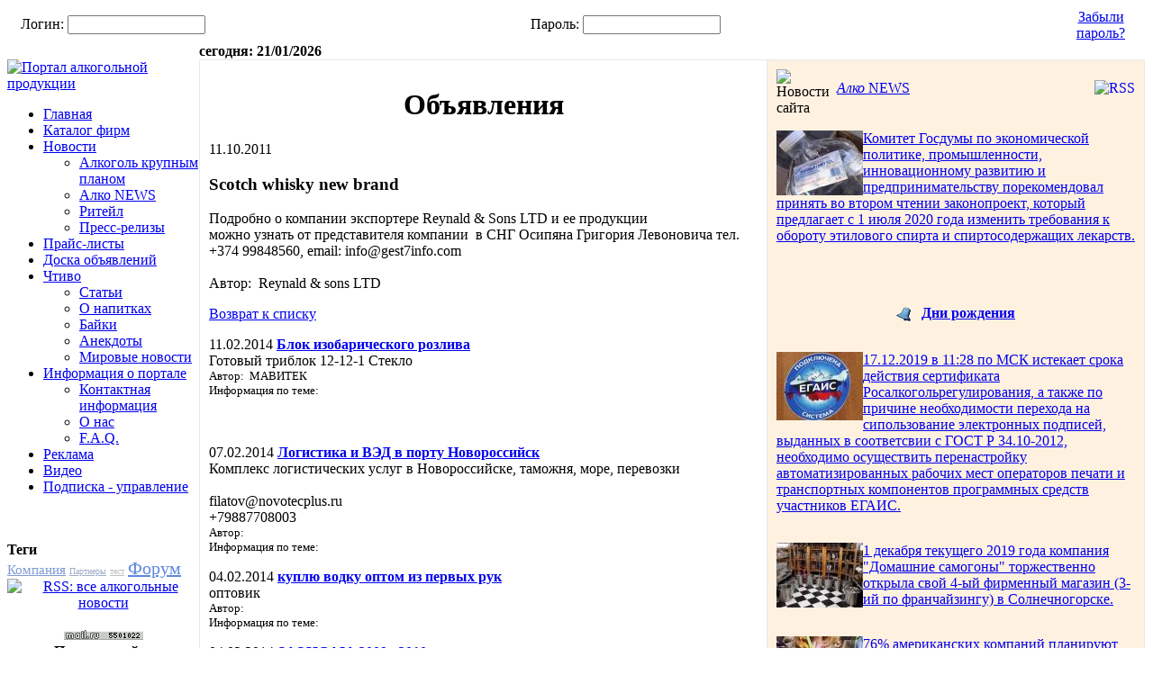

--- FILE ---
content_type: text/html; charset=windows-1251
request_url: https://www.alcohole.ru/board/11798/
body_size: 8194
content:

<!DOCTYPE html PUBLIC "-//W3C//DTD XHTML 1.0 Transitional//EN" "http://www.w3.org/TR/xhtml1/DTD/xhtml1-transitional.dtd">
<html>
<head>
<meta http-equiv="Content-Type" content="text/html; charset=windows-1251" />
<meta name="robots" content="index, follow" />
<meta name="keywords" content="алкогольный портал, крепкие напитки, производители алкоголя, поставщики алкоголя, алкоголь, водка, вино, пиво" />
<meta name="description" content="АЛКОГОЛЬ.ру - профессиональный алкогольный портал. Новости алкогольной отрасли, поставщики алкоголя, производители алкоголя, а так же крепкие напитки: водка, вино, коньяк." />
<link href="/bitrix/cache/css/s1/alco/kernel_main/kernel_main.css?155644585239199" type="text/css"  rel="stylesheet" />
<link href="/bitrix/cache/css/s1/alco/page_def7b2012339d2c21b1bc972477ac7ec/page_def7b2012339d2c21b1bc972477ac7ec.css?1556445779729" type="text/css"  rel="stylesheet" />
<link href="/bitrix/cache/css/s1/alco/template_39bfd3c7674787308b228be6fd218c4b/template_39bfd3c7674787308b228be6fd218c4b.css?155644577239160" type="text/css"  data-template-style="true"  rel="stylesheet" />
<script type="text/javascript">if(!window.BX)window.BX={message:function(mess){if(typeof mess=='object') for(var i in mess) BX.message[i]=mess[i]; return true;}};</script>
<script type="text/javascript">(window.BX||top.BX).message({'JS_CORE_LOADING':'Загрузка...','JS_CORE_NO_DATA':'- Нет данных -','JS_CORE_WINDOW_CLOSE':'Закрыть','JS_CORE_WINDOW_EXPAND':'Развернуть','JS_CORE_WINDOW_NARROW':'Свернуть в окно','JS_CORE_WINDOW_SAVE':'Сохранить','JS_CORE_WINDOW_CANCEL':'Отменить','JS_CORE_H':'ч','JS_CORE_M':'м','JS_CORE_S':'с','JSADM_AI_HIDE_EXTRA':'Скрыть лишние','JSADM_AI_ALL_NOTIF':'Показать все','JSADM_AUTH_REQ':'Требуется авторизация!','JS_CORE_WINDOW_AUTH':'Войти','JS_CORE_IMAGE_FULL':'Полный размер'});</script>
<script type="text/javascript">(window.BX||top.BX).message({'LANGUAGE_ID':'ru','FORMAT_DATE':'DD.MM.YYYY','FORMAT_DATETIME':'DD.MM.YYYY HH:MI:SS','COOKIE_PREFIX':'BITRIX_SM','SERVER_TZ_OFFSET':'0','SITE_ID':'s1','USER_ID':'','SERVER_TIME':'1769025308','USER_TZ_OFFSET':'0','USER_TZ_AUTO':'Y','bitrix_sessid':'5501eb4060d8dc9771382025c3c8eab9'});</script>


<script type="text/javascript" src="/bitrix/cache/js/s1/alco/kernel_main/kernel_main.js?1556445852268936"></script>
<script type="text/javascript">BX.setJSList(['/bitrix/js/main/core/core.js?143222161864638','/bitrix/js/main/core/core_ajax.js?143222161420981','/bitrix/js/main/json/json2.min.js?14085353493467','/bitrix/js/main/core/core_ls.js?14322216147317','/bitrix/js/main/session.js?14322216142511','/bitrix/js/main/core/core_window.js?143222161474864','/bitrix/js/main/utils.js?143222161319858','/bitrix/js/main/core/core_fx.js?14322216149592','/bitrix/js/main/core/core_popup.js?143222161828778','/bitrix/js/main/core/core_date.js?143222161434102','/bitrix/templates/alco/components/bitrix/system.auth.form/auth/script.js?1408535355340','/bitrix/templates/alco/components/bitrix/menu/tabs/script.js?14085353552']); </script>
<script type="text/javascript">BX.setCSSList(['/bitrix/js/main/core/css/core.css?14322216142854','/bitrix/js/main/core/css/core_popup.css?143222161424368','/bitrix/js/main/core/css/core_date.css?14322216149592','/bitrix/templates/alco/components/bitrix/news/template_press/bitrix/news.detail/.default/style.css?1408535354111','/bitrix/templates/alco/components/bitrix/news/template_press/bitrix/news.list/.default/style.css?1408535354108','/bitrix/templates/alco/components/bitrix/system.auth.form/auth/style.css?1408535355185','/bitrix/templates/alco/components/bitrix/menu/tabs/style.css?14085353552277','/bitrix/templates/alco/components/bitrix/news.list/template_news_right/style.css?1408535355108','/bitrix/templates/alco/components/bitrix/news.list/template_news_right2/style.css?1408535355108','/bitrix/templates/alco/components/bitrix/news.list/template_firm_right/style.css?1408535355108','/bitrix/templates/alco/styles.css?143168084717494','/bitrix/templates/alco/template_styles.css?143168084716383']); </script>


<script type="text/javascript" src="/bitrix/cache/js/s1/alco/template_30f0ae7cc3168a222eb16d8720efad80/template_30f0ae7cc3168a222eb16d8720efad80.js?15564457521024"></script>
<script type="text/javascript">
bxSession.Expand(1440, '5501eb4060d8dc9771382025c3c8eab9', false, '7156615aa1f1dd0ece7d6651f59c917c');
</script>
<script type="text/javascript">var _ba = _ba || []; _ba.push(["aid", "e3ab641e3c5e3105e27df98fd0b952a9"]); _ba.push(["host", "www.alcohole.ru"]); (function() {var ba = document.createElement("script"); ba.type = "text/javascript"; ba.async = true;ba.src = (document.location.protocol == "https:" ? "https://" : "http://") + "bitrix.info/ba.js";var s = document.getElementsByTagName("script")[0];s.parentNode.insertBefore(ba, s);})();</script>


<title>Объявления</title>
<script src="/bitrix/templates/alco/include/AC_RunActiveContent.js" type="text/javascript"></script>
<link href="/bitrix/templates/alco/include/SpryMenuBarVertical.css" rel="stylesheet" type="text/css" />
<script src="/bitrix/templates/alco/include/SpryMenuBar.js" type="text/javascript"></script>
</head>
<body>
<div id="content"> <!--<div id="header"> <div id="header_r"> </div><div id="header_l"><a href="/"><img src="/bitrix/templates/alco/images/logo.gif" alt="Портал алкогольной продукции" title="Портал алкогольной продукции" width="213" height="172" border="0"></a></div></div>--><div id="nlogged">
<div id="nlogged_r">


		<!--'start_frame_cache_iIjGFB'-->

<form method="post" target="_top" action="/bitrix/urlrewrite.php?SEF_APPLICATION_CUR_PAGE_URL=%2Fboard%2F11798%2F" style="margin:0px;">
			<input type="hidden" name="AUTH_FORM" value="Y" />
	<input type="hidden" name="TYPE" value="AUTH" />


<table width="100%" border="0" cellspacing="0" cellpadding="0"> <tr> <td width="15" align="center" valign="middle" height="40"> 
<img src="/bitrix/templates/alco/images/1x1.gif" width="15" height="1" border="0" alt=""> </td><td align="left" valign="middle" height="40" class="c4"> 
Логин: <input type="text" name="USER_LOGIN" maxlength="50" value="" size="17" class="txt" /> </td><td align="left" valign="middle" height="40" class="c4"> 
Пароль: <input type="password" name="USER_PASSWORD" maxlength="50" size="17" class="txt" /></td><td align="left" valign="middle" height="40" class="c4"> 
<INPUT class=noneB TYPE="image" BORDER="0" NAME="imageField" SRC="/bitrix/templates/alco/images/b_enter.gif"> </td><td align="center" valign="middle" height="40" class="c4"> 
 </td><td width="100" align="center" valign="middle" height="40" class="c4"> 
<a href="/auth/?forgot_password=yes" class="cl4">Забыли пароль?</a> </td></tr> </table>

</form>


<!--'end_frame_cache_iIjGFB'-->
</div><div id="nlogged_l"></div></div><div id="main">
<table width="100%" border="0" cellspacing="0" cellpadding="0"> <tr> <td width="213" valign="top" height="100%">
<table width="100%" border="0" cellspacing="0" cellpadding="0"> <tr> <td valign="top" class="pm"> <br />
<a href="/"><img src="/bitrix/templates/alco/images/logo.gif" alt="Портал алкогольной продукции" title="Портал алкогольной продукции" width="213" height="164" border="0"></a>
	<!--'start_frame_cache_LkGdQn'-->

<ul id="MenuBarLeftNav" class="MenuBarVertical"> 


<li><a href="/index.php">Главная</a>

<li><a href="/firms/">Каталог фирм</a>

<li><a href="#">Новости</a>
<ul id="MenuLevel2" >
<li><a href="/news/index.php">Алкоголь крупным планом</a>

<li><a href="/news/news.php">Алко NEWS</a>

<li><a href="/news/riteil.php">Ритейл</a>

<li><a href="/news/press.php">Пресс-релизы</a>
</ul>
<li><a href="/prices/">Прайс-листы</a>

<li><a href="/board/">Доска объявлений</a>

<li><a href="#">Чтиво</a>
<ul id="MenuLevel2" >
<li><a href="/pubs/index.php">Статьи</a>

<li><a href="/pubs/about-drinks.php">О напитках</a>

<li><a href="/pubs/baizes.php">Байки</a>

<li><a href="/pubs/anecdotes.php">Анекдоты</a>

<li><a href="/pubs/worldnews.php">Мировые новости</a>
</ul>
<li><a href="#">Информация о портале</a>
<ul id="MenuLevel2" >
<li><a href="/info/index.php">Контактная информация</a>

<li><a href="/info/about.php">О нас</a>

<li><a href="/info/faq.php">F.A.Q.</a>
</ul>
<li><a href="/advertisment/">Реклама</a>

<li><a href="/video/">Видео</a>

<li><a href="/personal/subscribe/subscr_edit.php">Подписка - управление</a>
	
<script type="text/javascript">
	var MenuBar2 = new Spry.Widget.MenuBar("MenuBarLeftNav");
</script> 
<!--'end_frame_cache_LkGdQn'--></ul><BR><BR><div class="lc">
<div class="spacer5"></div><div class="spacer5"></div>
<div class="spacer5"></div><div class="spacer5"></div><div class="spacer5"></div><strong>Теги</strong> <div class="punktir2"></div>
<noindex>
	<div class="search-tags-cloud"  style='width:97%;'><a href="/search/index.php?tags=%CA%EE%EC%EF%E0%ED%E8%FF" style="font-size: 15px; color: #7F9AD3;" rel="nofollow">Компания</a> <a href="/search/index.php?tags=%CF%E0%F0%F2%ED%E5%F0%FB" style="font-size: 10px; color: #9FADC9;" rel="nofollow">Партнеры</a> <a href="/search/index.php?tags=%F2%E5%F1%F2" style="font-size: 10px; color: #C0C0C0;" rel="nofollow">тест</a> <a href="/search/index.php?tags=%D4%EE%F0%F3%EC" style="font-size: 20px; color: #5E87DC;" rel="nofollow">Форум</a> </div>
</noindex>


<div class="spacer5"></div><div class="punktir2"></div><div class="spacer5"></div><div class="spacer5"></div><div align="center">
<a href="/news/plans/rss/"><img src="/bitrix/templates/alco/images/rss100.gif" width="100" height="15" alt="RSS: все алкогольные новости"></a>
<div class="spacer5"></div><noindex>
<br clear="all" />
<!--Rating@Mail.ru counter-->
<a target="_top" href="http://top.mail.ru/jump?from=1777607" rel="nofollow">
<img src="http://df.c1.bb.a1.top.mail.ru/counter?id=1777607;t=84"
border="0" height="18" width="88" alt="Рейтинг@Mail.ru"></a>
<!--// Rating@Mail.ru counter--><br clear="all" />
</noindex>
</div><div class="spacer5"></div><div class="spacer5"></div><div class="spacer5"></div><div align="center">
<strong>Поиск по сайту</strong> <div class="punktir4"></div>

		<!--'start_frame_cache_Yt7gcC'-->
<form action="/search/" target="_top"> 
<table border="0" width="120" cellspacing="0" cellpadding="0"> <tr> <td BGCOLOR="#FFFFFF" ALIGN="CENTER" VALIGN="middle" nowrap> 
<input type="text" name="q" size="17" maxlength="255" value="" id="sbi"> <div class="spacer5"></div><INPUT class=noneB TYPE="image" BORDER="0" NAME="imageField2" SRC="/bitrix/templates/alco/images/b_search.gif" WIDTH="56" HEIGHT="20"></td></tr> 
</table></form>
<!--'end_frame_cache_Yt7gcC'-->
</div>
<div class="spacer5"></div><div class="spacer5"></div><div class="spacer5"></div>
<div align="center">
<strong>Подпишитесь на новости</strong><div class="punktir4"></div>
<!--'start_frame_cache_IzufVt'--><div class="subscribe-form">
<form action="/personal/subscribe/subscr_edit.php" id='feed'>

	<script src="http://ajax.googleapis.com/ajax/libs/jquery/1.10.2/jquery.min.js"></script>
	<script type='text/javascript'>
	function check() {
		if($(".checker:checked").length == 0) {
			alert("Выберите хотябы один вариант подписки");
		} else if ($("input[name='sf_EMAIL']").val().length == 0) {
			alert("Введите e-mail");
		}else {
			$("#feed").submit();
		}
	}
	</script>
	<table border="0" cellspacing="0" cellpadding="2" align="center">
		<tr>
			<td><input type="text" name="sf_EMAIL" size="20" value="" title="Введите ваш e-mail" placeholder="введите e-mail"/></td>
		</tr>
		<tr>
			<td>
				<label for="sf_RUB_ID_5">
	<input class='checker' type="checkbox" name="sf_RUB_ID[]" id="sf_RUB_ID_5" value="5" /> 
			</label><br />
	<label for="sf_RUB_ID_4">
	<input class='checker' type="checkbox" name="sf_RUB_ID[]" id="sf_RUB_ID_4" value="4" /> 
	ежедневная		</label><br />
	<label for="sf_RUB_ID_3">
	<input class='checker' type="checkbox" name="sf_RUB_ID[]" id="sf_RUB_ID_3" value="3" /> 
	ежедневная		</label><br />
	<label for="sf_RUB_ID_1">
	<input class='checker' type="checkbox" name="sf_RUB_ID[]" id="sf_RUB_ID_1" value="1" /> 
	нововведения на сайте		</label><br />
			</td>
		</tr>
		<tr>
			<td align="center"><input type="button" name="OK" value="Подписаться" onclick='check()'/></td>
		</tr>
	</table>
</form>
</div>
<!--'end_frame_cache_IzufVt'--></div>
<div class="spacer5"></div>
 <br />
	
</div></td></tr>
</table></td><td valign="top">

<b>сегодня: 21/01/2026</b>
 <table cellspacing="1" cellpadding="10" width="100%" bgcolor="#e8e8e8" border="0">
<tbody> <tr><td valign="top" width="60%" bgcolor="#ffffff">
<div>
<h1 align=center>Объявления</h1><div class="punktir2"></div>
<div class="news-detail">
			<span class="news-date-time">11.10.2011</span>
				<h3>Scotch whisky new brand</h3>
							
		Подробно о компании экспортере Reynald & Sons LTD и ее продукции <br />
можно узнать от представителя компании&nbsp;&nbsp;в СНГ Осипяна Григория Левоновича тел. &#43;374 99848560, email: info@gest7info.com 		<div style="clear:both"></div>
	<br />
		
		Автор:&nbsp;
		Reynald & sons LTD				<br />
	</div>

<center>
<!-- Яндекс.Директ -->
<script type="text/javascript">
//<![CDATA[
yandex_partner_id = 55683;
yandex_site_bg_color = 'FFFFFF';
yandex_site_charset = 'windows-1251';
yandex_ad_format = 'direct';
yandex_direct_type = '300x300';
yandex_direct_header_position = 'bottom';
yandex_direct_header_bg_color = '6699CC';
yandex_direct_border_color = '6699CC';
yandex_direct_title_color = '006699';
yandex_direct_url_color = '006699';
yandex_direct_all_color = '000000';
yandex_direct_text_color = '000000';
yandex_direct_hover_color = '6699CC';
yandex_direct_favicon = true;
document.write('<sc'+'ript type="text/javascript" src="http://an.yandex.ru/system/context.js"></sc'+'ript>');
//]]>
</script>
</center>
<p><a href="/board/">Возврат к списку</a></p>

<!--'start_frame_cache_7DqYyc'--><div class="news-list">
	<p class="news-item">
							<span class="news-date-time">11.02.2014</span>
											<a href="/board/17684/"><b>Блок изобарического розлива</b></a><br />
													Готовый триблок 12-12-1 Стекло						<BR>
					<small>
			Автор:&nbsp;
			МАВИТЕК						</small><br />
					<small>
			Информация по теме:&nbsp;
									</small><br />
		<BR><BR>	<p class="news-item">
							<span class="news-date-time">07.02.2014</span>
											<a href="/board/17674/"><b>Логистика и ВЭД в порту Новороссийск</b></a><br />
													Комплекс логистических услуг в Новороссийске, таможня, море, перевозки<br />
<br />
filatov@novotecplus.ru<br />
&#43;79887708003						<BR>
					<small>
			Автор:&nbsp;
									</small><br />
					<small>
			Информация по теме:&nbsp;
									</small><br />
			<p class="news-item">
							<span class="news-date-time">04.02.2014</span>
											<a href="/board/17655/"><b>куплю водку оптом из первых рук</b></a><br />
													оптовик						<BR>
					<small>
			Автор:&nbsp;
									</small><br />
					<small>
			Информация по теме:&nbsp;
									</small><br />
			<p class="news-item">
							<span class="news-date-time">04.02.2014</span>
											<a href="/board/17654/"><b>SASSICAIA 2009 , 2010</b></a><br />
													Предлагаем по 200 евро. Вывоз из Италии. СРОЧНО!						<BR>
					<small>
			Автор:&nbsp;
			INTO NORD						</small><br />
					<small>
			Информация по теме:&nbsp;
									</small><br />
			<p class="news-item">
							<span class="news-date-time">04.02.2014</span>
											<a href="/board/17650/"><b>Прибор для балансировки продаем</b></a><br />
													Производим приборы для ремонта и отладки сельскохозяйственного оборудования. 						<BR>
					<small>
			Автор:&nbsp;
									</small><br />
					<small>
			Информация по теме:&nbsp;
									</small><br />
		</div>
<!--'end_frame_cache_7DqYyc'--></div></td><td valign="top" width="40%" bgcolor="#fff1e0"><TABLE WIDTH="100%" BORDER="0" CELLSPACING="0" CELLPADDING="0">
    <TR>
    <TD WIDTH="32" HEIGHT="32" ROWSPAN="2" CLASS="pm1"><IMG SRC="/bitrix/templates/alco/images/i_but.gif" ALT="Новости сайта" WIDTH="32" HEIGHT="32" BORDER="0" VSPACE="0" HSPACE="0"></TD>
    <TD HEIGHT="26"><a href="/news/news/rss/" title="rss" target="_self"><img alt="RSS" src="/bitrix/templates/alco/components/bitrix/news/template_all_news_bezname/images/gif-light/feed-icon-16x16.gif" border="0" align="right" /></a>&nbsp;&nbsp;<A HREF="/news/news.php" CLASS="hm"><I>Алко</I> NEWS</A></TD>
  </TR>
  <TR>
    <TD HEIGHT="6" CLASS="punktir2"></TD>
  </TR>
</TABLE>
<TABLE WIDTH="100%" BORDER="0" CELLSPACING="0" CELLPADDING="0">
  <TR>
    <TD><P CLASS="news">
        <div class="news-list">
	<p class="news-item">
									<a href="/news/news/22095/"><img class="preview_picture" border="0" src="/upload/iblock/a2d/55.jpg" width="96" height="72" alt="Требования к обороту этилового спирта планируют изменить" title="Требования к обороту этилового спирта планируют изменить" style="float:left" /></a>
														<a href="/news/news/22095/"  class="main_news">Комитет Госдумы по экономической политике, промышленности, инновационному развитию и предпринимательству порекомендовал принять во втором чтении законопроект, который предлагает с 1 июля 2020 года изменить требования к обороту этилового спирта и спиртосодержащих лекарств.</a>
							<div style="clear:both"></div>
							</p>
</div>
        <BR>
    </TD>
  </TR>
    <TR>
    <TD ALIGN="CENTER">      <BR>
      <A HREF="/birthdays/" CLASS=br><B><IMG SRC="/images/i_br.gif" WIDTH="28" HEIGHT="16" ALIGN="ABSMIDDLE" BORDER="0">Дни рождения</B></A></TD>
  </TR>
  <TR>
    <TD><BR>
      <div class="news-list">
	<p class="news-item">
									<a href="/news/news/22094/"><img class="preview_picture" border="0" src="/upload/iblock/dae/44.jpg" width="96" height="76" alt="РАР: Вниманию участников системы ЕГАИС, использующих ПС ЕГАИС версии 2.22.x" title="РАР: Вниманию участников системы ЕГАИС, использующих ПС ЕГАИС версии 2.22.x" style="float:left" /></a>
														<a href="/news/news/22094/"  class="main_news">17.12.2019 в 11:28 по МСК истекает срока действия сертификата Росалкогольрегулирования, а также по причине необходимости перехода на сипользование электронных подписей, выданных в соответсвии с ГОСТ Р 34.10-2012, необходимо осуществить перенастройку автоматизированных рабочих мест операторов печати и транспортных компонентов программных средств участников ЕГАИС.</a>
							<div style="clear:both"></div>
							</p>
	<p class="news-item">
									<a href="/news/news/22093/"><img class="preview_picture" border="0" src="/upload/iblock/c0c/33.jpg" width="96" height="72" alt="Сеть магазинов самогонных аппаратов открыла 4-ый магазин в Солнечногорске" title="Сеть магазинов самогонных аппаратов открыла 4-ый магазин в Солнечногорске" style="float:left" /></a>
														<a href="/news/news/22093/"  class="main_news">1 декабря текущего 2019 года компания &quot;Домашние самогоны&quot; торжественно открыла свой 4-ый фирменный магазин (3-ий по франчайзингу) в Солнечногорске.</a>
							<div style="clear:both"></div>
							</p>
	<p class="news-item">
									<a href="/news/news/22092/"><img class="preview_picture" border="0" src="/upload/iblock/07c/22.jpg" width="96" height="74" alt="Особенности проведения корпоративов в США" title="Особенности проведения корпоративов в США" style="float:left" /></a>
														<a href="/news/news/22092/"  class="main_news">76% американских компаний планируют провести праздничный корпоратив в 2019 году, что приближается к показателю 2016 года, когда 80% работодателей не отказывали сотрудникам в возможности повеселиться перед новогодними праздниками. </a>
							<div style="clear:both"></div>
							</p>
	<p class="news-item">
									<a href="/news/news/22091/"><img class="preview_picture" border="0" src="/upload/iblock/387/11.jpg" width="96" height="72" alt="Производство алкоголя в РФ в январе-ноябре выросло на 5,8%, до 178 млн дал" title="Производство алкоголя в РФ в январе-ноябре выросло на 5,8%, до 178 млн дал" style="float:left" /></a>
														<a href="/news/news/22091/"  class="main_news">Объем производства алкогольной продукции в РФ за период с января по ноябрь выросло на 5,8% в годовом выражении, до 178,1 миллиона декалитров, в том числе в ноябре &mdash; на 12,1%, до 21,2 миллиона.</a>
							<div style="clear:both"></div>
							</p>
</div>
            <BR>
            
<TABLE CLASS=tbl1_2 WIDTH="100%" BORDER="0" CELLSPACING="0" CELLPADDING="0">
<TR BGCOLOR="#FFE2BE"><TH COLSPAN="3" CLASS=h><IMG SRC="/bitrix/templates/alco/images/i_port.gif" ALT="Новости сайта" WIDTH="32" HEIGHT="32" BORDER="0" VSPACE="0" HSPACE="0" ALIGN="ABSMIDDLE">&nbsp;&nbsp;<A HREF="/firms/" CLASS="hm">Каталог фирм</A></TH></TR><TR BGCOLOR="#FFF1E0"><TH>Название компании</TH><!--<TH><P>Категория</P></TH>--><TH>Тип продукции</TH></TR>

	<TR BGCOLOR="#F2F2F2">
<TD>	
													<a href="/firms/22187/">«Объединенные Пивоварни Хейнекен»  (ООО)</a>
											</td>
					<TD BGCOLOR="#F2F2F2">
							Сл. алкогольные коктейли   , Пиво						</td>
			</TR>
	<TR BGCOLOR="#FFF1E0">
<TD>	
													<a href="/firms/22122/">LogistiX (ООО)</a>
											</td>
					<TD BGCOLOR="#FFF1E0">
							Упаковка						</td>
			</TR>
	<TR BGCOLOR="#F2F2F2">
<TD>	
													<a href="/firms/21879/">ФКП &quot;Союзплодоимпорт&quot; (Гос. учреждение)</a>
											</td>
					<TD BGCOLOR="#F2F2F2">
							Другой крепкий алкоголь, Плодово-ягодные вина, Коньяк, Игристые вина/шампанское, Пиво, Настойки, Водка						</td>
			</TR>

<TR BGCOLOR="#FFE2BE"><Td COLSPAN="4" CLASS=h align=center>
</Td></TR>

</TABLE>

      </TD>
  </TR>
</TABLE>
</td></tr>
		<tr><td valign="top" bgcolor="#ffffff" colspan="2">

		 <br /> <br /> 


</td></tr> </tbody> </table>




</td><td width="1" valign="top" class="pm"></td></tr> </table></div>



<div class="footer"></div></div><div id="footer"><div id="ft" align="center"></div><div class="pred1">
<center>

<div class="footer_2">

<BR><BR><BR><BR><BR>
</div>
<br>
</center></div><div class="footer_2">
<br>
		Администрация портала не несет ответственности за достоверность сведений и содержания опубликованных материалов. 
<br />
Мнение администрации сайта не всегда совпадает с мнением авторов публикаций<a class="ex" href="/pub/lpages/" >.</a> 
<br />
При перепечатке материалов портала в печатном, электронном или ином виде ссылка на Алкоголь.ру обязательна, см. <a class="fotlink" href="#" >условия использования материалов</a>.
<br />
<a class="fotlink" href="https://decanter.ru/" >Decanter.ru</a>
<br /><br />

</div><div id="footer_l">
<br> <table width="100%" cellspacing="0" cellpadding="0" border="0"> <tr> <td align="left" valign=top>
&copy; Alcohole.ru, 2026 2036</td><td align="center" valign=top>
<span id="bx-composite-banner"></span>
 
<div style="width: 600px; float: right; padding-right: 5px;">.</div>

</td><td align="right" valign=top>

&copy; Alcohole.ru, 2026 2036&nbsp;&nbsp;&nbsp;
</td></tr>
</table></div></div><script type="text/javascript">
<!--
var MenuBar2 = new Spry.Widget.MenuBar("MenuBarLeftNav");
//-->
</script>
<!--Вставьте эту строку перед закрывающим тэгом </BODY>-->
<script charset="windows-1251" type="text/javascript" src="http://nnn.novoteka.ru/show.cgi?adp=3192&div=DIV_NNN_3192"></script>
<script async="async" src="https://w.uptolike.com/widgets/v1/zp.js?pid=613491" type="text/javascript"></script>
<!-- Yandex.Metrika counter --><script type="text/javascript"> (function (d, w, c) { (w[c] = w[c] || []).push(function() { try { w.yaCounter33899274 = new Ya.Metrika({ id:33899274, clickmap:true, trackLinks:true, accurateTrackBounce:true }); } catch(e) { } }); var n = d.getElementsByTagName("script")[0], s = d.createElement("script"), f = function () { n.parentNode.insertBefore(s, n); }; s.type = "text/javascript"; s.async = true; s.src = "https://mc.yandex.ru/metrika/watch.js"; if (w.opera == "[object Opera]") { d.addEventListener("DOMContentLoaded", f, false); } else { f(); } })(document, window, "yandex_metrika_callbacks");</script><noscript><div><img src="https://mc.yandex.ru/watch/33899274" style="position:absolute; left:-9999px;" alt="" /></div></noscript><!-- /Yandex.Metrika counter -->
</body>
</html>


--- FILE ---
content_type: application/javascript;charset=utf-8
request_url: https://w.uptolike.com/widgets/v1/version.js?cb=cb__utl_cb_share_1769025310981703
body_size: 396
content:
cb__utl_cb_share_1769025310981703('1ea92d09c43527572b24fe052f11127b');